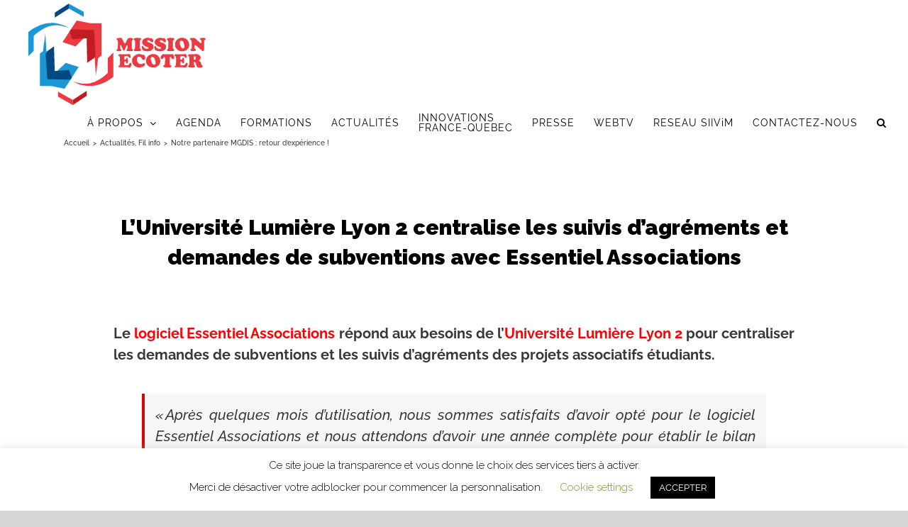

--- FILE ---
content_type: text/css
request_url: https://ecoter.org/wp-content/plugins/smart-logo-showcase-lite/inc/smls-block/smls-block.css?ver=1.1.9
body_size: -4
content:
.smls-note-admin {
	background: #f0f1aa;
	border: 1px solid #F0F1AA;
	padding: 10px;
	font-size: 14px;
	font-style: italic;
	display: block;
}

--- FILE ---
content_type: text/css
request_url: https://ecoter.org/wp-content/plugins/smart-logo-showcase-lite/css/popup-contact.css?ver=1.1.9
body_size: 156
content:
.smls-overlay-contact-info {
  /*Hides pop-up when there is no "active" class*/
  visibility: hidden;
  position: absolute;
  background: #ffffff;
  border: 3px solid #666666;
  width: 50%;
  height: 50%;
  left: 25%;
}


.smls-popup-open.inactive{
  visibility: hidden !important;
}

.smls-overlay-contact-info.active {
  /*displays pop-up when "active" class is present*/
  visibility: visible;
  text-align: center;
}

.popup-content {
  /*Hides pop-up content when there is no "active" class */
  visibility: hidden;
}

.popup-content.active {
  /*Shows pop-up content when "active" class is present */
  visibility: visible;
}


--- FILE ---
content_type: application/javascript
request_url: https://ecoter.org/wp-content/plugins/smart-logo-showcase-lite/js/smls-frontend-script.js?ver=1.1.9
body_size: 1205
content:
function resize() {
    if (jQuery(window).width() <= 1024) {
        jQuery('.smls-main-logo-wrapper').addClass('smls-resposive-wrap');

    } else {
        jQuery('.smls-main-logo-wrapper').removeClass('smls-resposive-wrap');
    }
}
jQuery(document).ready(function($) {
    $(window).resize(resize);
    resize();


    /*
     *
     * check window width
     */
     var smlsWindowWidth = $(window).width();
     $(window).resize(function() {
        smlsWindowWidth = $(window).width();
    });
    /*
     * Add responsive class for grid column
     */
     if (smlsWindowWidth > 1024) {

        for (i = 2; i <= 4; i++) {
            if ($('.smls-grid').hasClass('smls-tablet-column-' + i + '')) {

                $('.smls-grid').removeClass('smls-tablet-column-' + i + '');
            }
        }
        for (i = 1; i <= 2; i++) {
            if ($('.smls-grid').hasClass('smls-mobile-column-' + i + '')) {

                $('.smls-grid').removeClass('smls-mobile-column-' + i + '');
            }
        }


    }
    if (smlsWindowWidth > 740 && smlsWindowWidth <= 1024) {
        for (i = 2; i <= 6; i++) {
            if ($('.smls-grid').hasClass('smls-grid-column-' + i + '')) {

                $('.smls-grid').removeClass('smls-grid-column-' + i + '');
            }
        }
        for (i = 1; i <= 2; i++) {
            if ($('.smls-grid').hasClass('smls-mobile-column-' + i + '')) {

                $('.smls-grid').removeClass('smls-mobile-column-' + i + '');
            }
        }
    }

    if (smlsWindowWidth <= 740) {
        for (i = 2; i <= 6; i++) {
            if ($('.smls-grid').hasClass('smls-grid-column-' + i + '')) {

                $('.smls-grid').removeClass('smls-grid-column-' + i + '');
            }
        }
        for (i = 2; i <= 4; i++) {
            if ($('.smls-grid').hasClass('smls-tablet-column-' + i + '')) {

                $('.smls-grid').removeClass('smls-tablet-column-' + i + '');
            }
        }

    }


    //for horizontal slide of logo
    var smls_carousel = {};
    $('.smls-carousel-logo').each(function() {
        var id = $(this).data('id');
        var pager = $(this).data('pager');
        var controls = $(this).data('controls');
        var controls_type = $(this).data('controls-type');
        var slide_count = $(this).data('slide-count');
        var auto = $(this).data('autoplay');
        var auto_speed = $(this).data('auto-speed');
        var template = $(this).data('template');
        var arrow_type = $(this).data('arrow-type');

        if (template == 'template-2') {
            var margin = 0;
        } else {
            var margin = 15;
        }
        if (controls_type == 'arrow') {
            if (arrow_type == 'type-5') {
                var nav_type = [
                '<i class="fa fa-arrow-left" aria-hidden="true"></i>',
                '<i class="fa fa-arrow-right" aria-hidden="true"></i>'
                ];
            } else {
                var nav_type = [
                '<i class="fa fa-angle-left" aria-hidden="true"></i>',
                '<i class="fa fa-angle-right" aria-hidden="true"></i>'
                ];
            }
        } else {
            var nav_type = ['<i class="fa fa-long-arrow-left" aria-hidden="true"></i>prev', 'next<i class="fa fa-long-arrow-right" aria-hidden="true"></i>'];
        }

        smls_carousel.id = $(this).owlCarousel({
            center: false,
            items: 1,
            loop: true,
            margin: margin,
            nav: controls,
            dots: pager,
            dotsEach: true,
            navText: nav_type,
            autoplay: auto,
            autoplayHoverPause: true,
            autoplayTimeout: auto_speed,
            animateOut: 'slideOutUp',
            animateIn: 'slideInUp',
            responsiveClass: true,
            responsive: {
                768: {
                    items: slide_count
                },
                0: {
                    items: 1,
                    center: false,
                    nav: false,
                    dots: false

                },
                480: {
                    items: 1,
                    center: false,
                    nav: false,
                    dots: false

                },
                481: {
                    items: 2,
                    center: false,
                    nav: false,
                    dots: false

                },
                740: {
                    items: 2,
                    center: false,
                    nav: false,
                    dots: false

                }

            }


        });
    });



    /*
     * Tooltip
     */
     var smls_tool = {};
     $('.smls-tooltip').each(function() {
        var id = $(this).data('id');
        var tool_content = $(this).data('tooltip-content');
        var tool_template = $(this).data('template');
        var tool_position = $(this).data('position');
        var animation = $(this).data('animation');
        var duration = $(this).data('duration');
        if(tool_content != '') {
            smls_tool.id = $(this).tooltipster({
                content: tool_content,
                animation: animation,
                animationDuration: duration,
                position: tool_position, // display the tips to the right of the element
                theme: ['tooltipster-noir', 'smls-tooltip-' + tool_template + '']
            });
        }
    });

     /*
     $('.smls-open').click(() => {
        $('.smls-overlay-contact-info, .popup-content').addClass('active');
    });


     $('.smls-close').click(() => {
        $('.smls-overlay-contact-info, .popup-content').removeClass('active');
    });

     $('.smls-close').click(() => {
        $('.smls-popup-open').removeClass('inactive');
    });

     $('.smls-open').click(() => {
        $('.smls-popup-open').addClass('inactive');
    });
    */
    //added codes for open and close
    $('body').on('click','.smls-open',function(){
        var myiD = $(this).attr('data-contact-id');
        $('.smls-overlay-contact-info').removeClass('active');
        $('#contact-'+myiD+' .smls-overlay-contact-info').addClass('active');
    });
    $('body').on('click','.smls-close',function(){
        $('.smls-overlay-contact-info').removeClass('active');
    });
    

});

